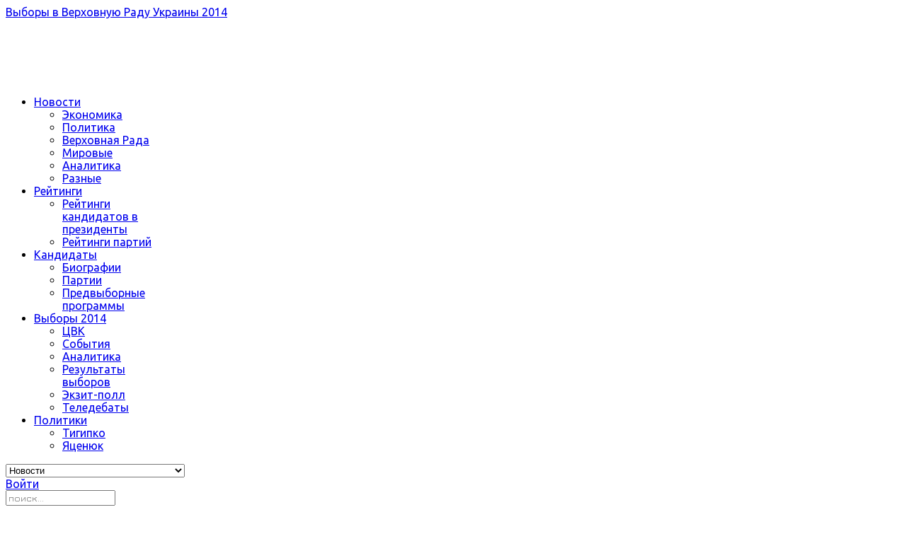

--- FILE ---
content_type: text/html; charset=utf-8
request_url: https://vibori.in.ua/contacts.html
body_size: 6525
content:
<!DOCTYPE html>
<html lang="ru-ru"  class="">
<head>
					<meta name="viewport" content="width=device-width, initial-scale=1, maximum-scale=2.0">
		<base href="https://vibori.in.ua/contacts.html" />
	<meta http-equiv="content-type" content="text/html; charset=utf-8" />
	<meta name="description" content="Политический портал Выборы.in.ua: Выборы Президента Украины 2019, рейтинг политиков и списки партий. Результаты, прогнозы, даты и опросы" />
	<meta name="generator" content="Joomla! - Open Source Content Management" />
	<title>Контакты</title>
	<link href="https://vibori.in.ua/images/stories/favicon.ico" rel="shortcut icon" type="image/vnd.microsoft.icon" />
	<link href="https://vibori.in.ua/component/search/?Itemid=225&amp;format=opensearch" rel="search" title="Искать Выборы в Верховную Раду Украины 27 октября 2019 года, рейтинги, результаты выборов" type="application/opensearchdescription+xml" />
	<link href="//fonts.googleapis.com/css?family=Jura&subset=cyrillic-ext,latin,cyrillic" rel="stylesheet" type="text/css" />
	<link href="//fonts.googleapis.com/css?family=Ubuntu:400,500,700&subset=cyrillic,latin" rel="stylesheet" type="text/css" />
	<link href="/cache/gk/d0fa7203141b563c6ba189e777ad7f8b.css.php" rel="stylesheet" type="text/css" />
	<style type="text/css">
.childcontent .gkcol { width: 170px; }h1,h2,
.gkPopupWrap h3,
article header ul,
.nspHeader,
.gkwTemp,
#gkSearch #mod-search-searchword,
.box.highlights .nspInfo,
.box.highlights .nspText,
.gkNspPM-VideoList h3,
.tag-category h3 { font-family: 'Jura', Arial, sans-serif; }
h3,h4,h5,h6,
body,
body button,
button,
.button,
input.button,
span.button,
button.button,
div.button,
input[type="submit"],
input[type="button"],
.pagenav-prev a,
.pagenav-next a,
.readon,
#gkMainbody .itemReadMore,
#gkMainbody .readmore > a,
.button.invert:active,
.button.invert:focus,
.button.invert:hover,
#gkUpdates,
#gkMainMenu,
.gkMenu > ul li div.childcontent li,
#gkLogo.text,
#system-message,
#gkMenuOverlayHeader,
#gkMenuOverlayContent,
.nspMain.nsp-list .nspHeader,
.items-more > h2

 { font-family: 'Ubuntu', Arial, sans-serif; }
.blank { font-family: 'Ubuntu', Arial, sans-serif; }
.blank { font-family: 'Ubuntu', Arial, sans-serif; }
#gkHighlights { width: 81.5%; }
#gkContent { background-image: none!important; }#gkPageContent { width: 100%; }
#gkPageContent > div { width: 100%; }
#gkContent { width: 100%; }
.gkPage { max-width: 1410px; }
#gkContentWrap > div { width: 100%; }
#menu207 > div,
#menu207 > div > .childcontent-inner { width: 510px; }
#menu208 > div,
#menu208 > div > .childcontent-inner { width: 340px; }
#menu210 > div,
#menu210 > div > .childcontent-inner { width: 510px; }
#menu216 > div,
#menu216 > div > .childcontent-inner { width: 510px; }
#menu238 > div,
#menu238 > div > .childcontent-inner { width: 340px; }

#blankBM761{overflow:hidden;width:100%;
background:#FFFFFF}
	</style>
	<script type="application/json" class="joomla-script-options new">{"csrf.token":"1c326a0454eb0368664884ba71da7051","system.paths":{"root":"","base":""},"system.keepalive":{"interval":840000,"uri":"\/component\/ajax\/?format=json"},"joomla.jtext":{"JLIB_FORM_FIELD_INVALID":"\u041d\u0435\u043a\u043e\u0440\u0440\u0435\u043a\u0442\u043d\u043e \u0437\u0430\u043f\u043e\u043b\u043d\u0435\u043d\u043e \u043f\u043e\u043b\u0435:&#160;"}}</script>
	<script src="/cache/gk/2969276b094328dddd0dafe00736b5f0.js.php" type="text/javascript"></script>
	<script type="text/javascript">
jQuery(function($) {
			 $('.hasTip').each(function() {
				var title = $(this).attr('title');
				if (title) {
					var parts = title.split('::', 2);
					var mtelement = document.id(this);
					mtelement.store('tip:title', parts[0]);
					mtelement.store('tip:text', parts[1]);
				}
			});
			var JTooltips = new Tips($('.hasTip').get(), {"maxTitleChars": 50,"fixed": false});
		});jQuery(function($){ initPopovers(); $("body").on("subform-row-add", initPopovers); function initPopovers (event, container) { $(container || document).find(".hasPopover").popover({"html": true,"trigger": "hover focus","container": "body"});} });
        CopyLink.addEvent(window, 'load', function () {
        	new CopyLink({
        		container : document.body,
        		handler : function () {
        			return '  Источник: '+location.href+'';
        		},
            minimalSelection: 20
        	});
        });
      
		jQuery(function($) {
			SqueezeBox.initialize({});
			initSqueezeBox();
			$(document).on('subform-row-add', initSqueezeBox);

			function initSqueezeBox(event, container)
			{
				SqueezeBox.assign($(container || document).find('a.modal').get(), {
					parse: 'rel'
				});
			}
		});

		window.jModalClose = function () {
			SqueezeBox.close();
		};

		// Add extra modal close functionality for tinyMCE-based editors
		document.onreadystatechange = function () {
			if (document.readyState == 'interactive' && typeof tinyMCE != 'undefined' && tinyMCE)
			{
				if (typeof window.jModalClose_no_tinyMCE === 'undefined')
				{
					window.jModalClose_no_tinyMCE = typeof(jModalClose) == 'function'  ?  jModalClose  :  false;

					jModalClose = function () {
						if (window.jModalClose_no_tinyMCE) window.jModalClose_no_tinyMCE.apply(this, arguments);
						tinyMCE.activeEditor.windowManager.close();
					};
				}

				if (typeof window.SqueezeBoxClose_no_tinyMCE === 'undefined')
				{
					if (typeof(SqueezeBox) == 'undefined')  SqueezeBox = {};
					window.SqueezeBoxClose_no_tinyMCE = typeof(SqueezeBox.close) == 'function'  ?  SqueezeBox.close  :  false;

					SqueezeBox.close = function () {
						if (window.SqueezeBoxClose_no_tinyMCE)  window.SqueezeBoxClose_no_tinyMCE.apply(this, arguments);
						tinyMCE.activeEditor.windowManager.close();
					};
				}
			}
		};
		
 $GKMenu = { height:true, width:false, duration: 250 };
$GK_TMPL_URL = "https://vibori.in.ua/templates/gk_news2";

$GK_URL = "https://vibori.in.ua/";

	</script>
	<script type="text/javascript">
<!--
var _acic={dataProvider:10};(function(){var e=document.createElement("script");e.type="text/javascript";e.async=true;e.src="https://www.acint.net/aci.js";var t=document.getElementsByTagName("script")[0];t.parentNode.insertBefore(e,t)})()
//-->
</script>
	<link rel="apple-touch-icon" href="https://vibori.in.ua/templates/gk_news2/images/touch-device.png">
	<link rel="apple-touch-icon-precomposed" href="https://vibori.in.ua/templates/gk_news2/images/touch-device.png">

	<link rel="stylesheet" href="https://vibori.in.ua/templates/gk_news2/css/small.desktop.css" media="(max-width: 1410px)" />
<link rel="stylesheet" href="https://vibori.in.ua/templates/gk_news2/css/tablet.css" media="(max-width: 1100px)" />
<link rel="stylesheet" href="https://vibori.in.ua/templates/gk_news2/css/small.tablet.css" media="(max-width: 840px)" />
<link rel="stylesheet" href="https://vibori.in.ua/templates/gk_news2/css/mobile.css" media="(max-width: 640px)" />
<link rel="stylesheet" href="https://vibori.in.ua/templates/gk_news2/css/override.css" />

<!--[if IE 9]>
<link rel="stylesheet" href="https://vibori.in.ua/templates/gk_news2/css/ie/ie9.css" type="text/css" />
<![endif]-->

<!--[if IE 8]>
<link rel="stylesheet" href="https://vibori.in.ua/templates/gk_news2/css/ie/ie8.css" type="text/css" />
<![endif]-->

<!--[if lte IE 7]>
<link rel="stylesheet" href="https://vibori.in.ua/templates/gk_news2/css/ie/ie7.css" type="text/css" />
<![endif]-->

<!--[if lte IE 9]>
<script type="text/javascript" src="https://vibori.in.ua/templates/gk_news2/js/ie.js"></script>
<![endif]-->

<!--[if (gte IE 6)&(lte IE 8)]>
<script type="text/javascript" src="https://vibori.in.ua/templates/gk_news2/js/respond.js"></script>
<script type="text/javascript" src="http://html5shim.googlecode.com/svn/trunk/html5.js"></script>
<![endif]-->

	 <meta name="yandex-verification" content="19ffe52a17d64b03" />
	<script data-ad-client="ca-pub-5025991063821187" async src="https://pagead2.googlesyndication.com/pagead/js/adsbygoogle.js"></script>
	<!-- Global site tag (gtag.js) - Google Analytics -->
<script async src="https://www.googletagmanager.com/gtag/js?id=UA-11350643-1"></script>
<script>
  window.dataLayer = window.dataLayer || [];
  function gtag(){dataLayer.push(arguments);}
  gtag('js', new Date());

  gtag('config', 'UA-11350643-1');
</script>

</head>

<body data-tablet-width="1100" data-tablet-small-width="840" data-mobile-width="640" data-smoothscroll="1">
		
	
	<div id="gkPreloader"></div>
	<div id="gkBg" class="gkPage">
		<div id="gkTopBar" data-menu-type="classic">
			
          <a href="https://vibori.in.ua/" id="gkLogo" class="cssLogo">Выборы в Верховную Раду Украины 2014</a>
     
							<div id="gkBannerTop">
					
<!-- Blank250 Starts Here -->
<div id="blankBM761" >
    <div id="holderBM761">
        <div id="innerBM761">
            <div>
                <!-- Выборы -->
<ins class="adsbygoogle"
     style="display:inline-block;width:728px;height:90px"
     data-ad-client="ca-pub-5025991063821187"
     data-ad-slot="2343895976"></ins>
<script>
(adsbygoogle = window.adsbygoogle || []).push({});
</script>
            </div>
        </div>
    </div>
</div>
<!-- Blank250 Ends Here -->
				</div>
			
			<div id="gkTopNav">
									<div id="gkMainMenu" class="gkMenuClassic">
						<nav id="gkExtraMenu" class="gkMenu">
<ul class="gkmenu level0"><li  class="first haschild"><a href="https://vibori.in.ua/"  class=" first haschild" id="menu207"  >Новости</a><div class="childcontent">
<div class="childcontent-inner">
<div class="gkcol gkcol4  first"><ul class="gkmenu level1"><li  class="first"><a href="/novosti/ekonomika.html"  class=" first" id="menu214"  >Экономика</a></li><li ><a href="/novosti/politika.html"  id="menu215"  >Политика</a></li></ul></div><div class="gkcol gkcol4 "><ul class="gkmenu level1"><li  class="first"><a href="/novosti/verhovnaja-rada.html"  class=" first" id="menu220"  >Верховная Рада</a></li><li ><a href="/novosti/mirovie-novosti.html"  id="menu224"  >Мировые</a></li></ul></div><div class="gkcol gkcol4  last"><ul class="gkmenu level1"><li  class="first"><a href="/novosti/newsanalytics.html"  class=" first" id="menu235"  >Аналитика</a></li><li ><a href="/novosti/raznie.html"  id="menu243"  >Разные</a></li></ul></div>
</div>
</div></li><li  class="haschild"><a href="#"  class=" haschild" id="menu208"  >Рейтинги</a><div class="childcontent">
<div class="childcontent-inner">
<div class="gkcol gkcol2  first"><ul class="gkmenu level1"><li  class="first"><a href="/rejtingi/rating-president.html"  class=" first" id="menu209"  >Рейтинги кандидатов в президенты</a></li></ul></div><div class="gkcol gkcol2  last"><ul class="gkmenu level1"><li  class="first"><a href="/rejtingi/reitingi-partii.html"  class=" first" id="menu245"  >Рейтинги партий</a></li></ul></div>
</div>
</div></li><li  class="haschild"><a href="#"  class=" haschild" id="menu210"  >Кандидаты</a><div class="childcontent">
<div class="childcontent-inner">
<div class="gkcol gkcol3  first"><ul class="gkmenu level1"><li  class="first"><a href="/kandidaty/biografii.html"  class=" first" id="menu211"  >Биографии</a></li></ul></div><div class="gkcol gkcol3 "><ul class="gkmenu level1"><li  class="first"><a href="/kandidaty/partii.html"  class=" first" id="menu212"  >Партии</a></li></ul></div><div class="gkcol gkcol3  last"><ul class="gkmenu level1"><li  class="first"><a href="/kandidaty/predvibornie-programy.html"  class=" first" id="menu213"  >Предвыборные программы</a></li></ul></div>
</div>
</div></li><li  class="haschild"><a href="#"  class=" haschild" id="menu216"  >Выборы  2014</a><div class="childcontent">
<div class="childcontent-inner">
<div class="gkcol gkcol4  first"><ul class="gkmenu level1"><li  class="first"><a href="/vibori-2010/cvk.html"  class=" first" id="menu217"  >ЦВК</a></li><li ><a href="/vibori-2010/sobytija.html"  id="menu218"  >События</a></li></ul></div><div class="gkcol gkcol4 "><ul class="gkmenu level1"><li  class="first"><a href="/vibori-2010/analitika.html"  class=" first" id="menu219"  >Аналитика</a></li><li ><a href="/vibori-2010/rezultaty-vyborov.html"  id="menu228"  >Результаты выборов</a></li></ul></div><div class="gkcol gkcol4  last"><ul class="gkmenu level1"><li  class="first"><a href="/vibori-2010/ekzit-poll.html"  class=" first" id="menu229"  >Экзит-полл</a></li><li ><a href="/vibori-2010/teledebaty.html"  id="menu244"  >Теледебаты</a></li></ul></div>
</div>
</div></li><li  class="last haschild"><a href="#"  class=" last haschild" id="menu238"  >Политики</a><div class="childcontent">
<div class="childcontent-inner">
<div class="gkcol gkcol3  first"><ul class="gkmenu level1"><li  class="first"><a href="/politikiukraine/tigibko.html"  class=" first" id="menu239"  >Тигипко</a></li></ul></div><div class="gkcol gkcol3  last"><ul class="gkmenu level1"><li  class="first"><a href="/politikiukraine/yacenuk.html"  class=" first" id="menu240"  >Яценюк</a></li></ul></div>
</div>
</div></li></ul>
</nav>					</div>
				
				<div id="gkMobileMenu" class="gkPage">
					<i id="mobile-menu-toggler" class="fa fa-bars"></i>
					<select id="mobileMenu" onChange="window.location.href=this.value;" class="chzn-done">
						<option  value="https://vibori.in.ua/">Новости</option><option  value="/novosti/ekonomika.html">&mdash; Экономика</option><option  value="/novosti/politika.html">&mdash; Политика</option><option  value="/novosti/verhovnaja-rada.html">&mdash; Верховная Рада</option><option  value="/novosti/mirovie-novosti.html">&mdash; Мировые</option><option  value="/novosti/newsanalytics.html">&mdash; Аналитика</option><option  value="/novosti/raznie.html">&mdash; Разные</option><option  value="#">Рейтинги</option><option  value="/rejtingi/rating-president.html">&mdash; Рейтинги кандидатов в президенты</option><option  value="/rejtingi/reitingi-partii.html">&mdash; Рейтинги партий</option><option  value="#">Кандидаты</option><option  value="/kandidaty/biografii.html">&mdash; Биографии</option><option  value="/kandidaty/partii.html">&mdash; Партии</option><option  value="/kandidaty/predvibornie-programy.html">&mdash; Предвыборные программы</option><option  value="#">Выборы  2014</option><option  value="/vibori-2010/cvk.html">&mdash; ЦВК</option><option  value="/vibori-2010/sobytija.html">&mdash; События</option><option  value="/vibori-2010/analitika.html">&mdash; Аналитика</option><option  value="/vibori-2010/rezultaty-vyborov.html">&mdash; Результаты выборов</option><option  value="/vibori-2010/ekzit-poll.html">&mdash; Экзит-полл</option><option  value="/vibori-2010/teledebaty.html">&mdash; Теледебаты</option><option  value="#">Политики</option><option  value="/politikiukraine/tigibko.html">&mdash; Тигипко</option><option  value="/politikiukraine/yacenuk.html">&mdash; Яценюк</option>					</select>
				</div>

																						<a href="/index.php/component/users/?view=login&amp;tmpl=blankpage" id="gkLogin">
								Войти							</a>
															
							</div>

							<div id="gkToolbar">
					
					
											<div id="gkSearch">
							<form action="/contacts.html" method="post">
	<div class="search">
		<input name="searchword" id="mod-search-searchword" maxlength="200"  class="inputbox" type="text" size="20" placeholder="поиск..." />		<input type="hidden" name="task" value="search" />
		<input type="hidden" name="option" value="com_search" />
		<input type="hidden" name="Itemid" value="225" />
	</div>
</form>

						</div>
									</div>
					</div>

		<div id="gkPageContent">
			<div>
				<section id="gkContent">
					
					
					
					
					<div id="gkContentWrap">
						<div>

						
						<section id="gkMainbody">
															<div class="contact" itemscope itemtype="https://schema.org/Person">
				
		 
     
             					<h3>Контакт</h3>		
	
	          
			
							<h3>Форма обратной связи</h3>				<div class="contact-form">
          <form id="contact-form" action="/contacts.html" method="post" class="form-validate">
                    <fieldset>
                              <legend>Поля, отмеченные звездочкой, являются обязательными для заполнения.</legend>
                              <dl>
                                        <dt><label id="jform_contact_name-lbl" for="jform_contact_name" class="hasPopover required" title="Имя" data-content="Введите ваше имя.">
	Имя<span class="star">&#160;*</span></label>
</dt>
                                        <dd><input type="text" name="jform[contact_name]" id="jform_contact_name"  value="" class="required" size="30"       required aria-required="true"      />
</dd>
                                        <dt><label id="jform_contact_email-lbl" for="jform_contact_email" class="hasPopover required" title="E-mail" data-content="Введите ваш адрес электронной почты.">
	E-mail<span class="star">&#160;*</span></label>
</dt>
                                        <dd><input type="email" name="jform[contact_email]" class="validate-email required" id="jform_contact_email" value=""
 size="30"    autocomplete="email"    required aria-required="true"  /></dd>
                                        <dt><label id="jform_contact_emailmsg-lbl" for="jform_contact_emailmsg" class="hasPopover required" title="Тема" data-content="Введите тему сообщения.">
	Тема<span class="star">&#160;*</span></label>
</dt>
                                        <dd><input type="text" name="jform[contact_subject]" id="jform_contact_emailmsg"  value="" class="required" size="60"       required aria-required="true"      />
</dd>
                                                                                <dt class="inline"><label id="jform_contact_email_copy-lbl" for="jform_contact_email_copy" class="hasPopover" title="Отправить копию сообщения на ваш адрес" data-content="Отправить копию сообщения на ваш адрес электронной почты.">
	Отправить копию сообщения на ваш адрес</label>
</dt>
                                        <dd class="inline"><input type="checkbox" name="jform[contact_email_copy]" id="jform_contact_email_copy" value="1" /></dd>
                                                                                                                                                                                                                                                                                                                                                                                                                <dt class="custom"> <label id="jform_captcha-lbl" for="jform_captcha" class="hasPopover required" title="CAPTCHA" data-content="Пожалуйста, подтвердите, что вы не робот.">
	CAPTCHA<span class="star">&#160;*</span></label>
                                                                                          </dt>
                                        <dd><div id="jform_captcha" class=" required g-recaptcha" data-sitekey="6Led9_kSAAAAAE2hK5V2xOamHE85cTpGj116aOe7" data-theme="light" data-size="normal" data-tabindex="0" data-callback="" data-expired-callback="" data-error-callback=""></div></dd>
                                                                                                                                                                
                              </dl>
                              <dl>
                                        <dt><label id="jform_contact_message-lbl" for="jform_contact_message" class="hasPopover required" title="Сообщение" data-content="Введите текст сообщения.">
	Сообщение<span class="star">&#160;*</span></label>
</dt>
                                        <dd><textarea name="jform[contact_message]" id="jform_contact_message"  cols="50"  rows="10" class="required"      required aria-required="true"     ></textarea></dd>
                                        <dd>
                                                  <button class="button validate" type="submit">Отправить</button>
                                                  <input type="hidden" name="option" value="com_contact" />
                                                  <input type="hidden" name="task" value="contact.submit" />
                                                  <input type="hidden" name="return" value="" />
                                                  <input type="hidden" name="id" value="2:contact-us" />
                                                  <input type="hidden" name="1c326a0454eb0368664884ba71da7051" value="1" /> </dd>
                              </dl>
                    </fieldset>
          </form>
</div>
									
				<div class="contact-miscinfo">
					<div class="jicons-text">
						Дополнительная информация: 					</div>
					<div class="contact-misc">
						<p><span>Есть вопросы о наших услугах? Отправьте нам письмо и наша команда ответит на все Ваши вопросы!</span></p>					</div>
				</div>
						</div>

													</section>

											</div>

									</div>
			</section>

			
					</div>
			</div>

		</div>

	
	
	
	
	
<footer id="gkFooter">
     <div class="gkPage">
                    <div id="gkFooterArea">
                              <a href="#gkBg" id="gkBackToTop">Наверх</a>
                                             <div>
                    <div>
	</div>
               </div>
                         </div>
                              <div id="gkFooterNav">
               
<ul class="menu">
<li class="item-221"><a href="/sitemap.html" >Карта сайта</a></li><li class="item-225 current active"><a href="/contacts.html" >Контакты</a></li><li class="item-232"><a href="/pravila-saita.html" >Правила сайта</a></li><li class="item-233 active"><a href="/contacts.html" >Реклама на сайте</a></li></ul>

          </div>
                              <p id="gkCopyrights">
                &copy; При воспроизведении ссылка на <a href="http://vibori.in.ua">Выборы.in.ua</a> обязательна (для интернет-ресурсов гиперссылка). Администрация сайта может не разделять мнение автора и не несет ответственности за размещенные материалы.           </p>
                                   </div>
</footer>
	

<!-- +1 button -->

<!-- twitter -->


<!-- Pinterest script -->

	
	<script>
		jQuery(document).ready(function(){
			// Target your .container, .wrapper, .post, etc.
			jQuery("body").fitVids();
		});
	</script>
</body>
</html>

--- FILE ---
content_type: text/html; charset=utf-8
request_url: https://www.google.com/recaptcha/api2/aframe
body_size: 220
content:
<!DOCTYPE HTML><html><head><meta http-equiv="content-type" content="text/html; charset=UTF-8"></head><body><script nonce="kJJwcapRciG22Hz3gciaQQ">/** Anti-fraud and anti-abuse applications only. See google.com/recaptcha */ try{var clients={'sodar':'https://pagead2.googlesyndication.com/pagead/sodar?'};window.addEventListener("message",function(a){try{if(a.source===window.parent){var b=JSON.parse(a.data);var c=clients[b['id']];if(c){var d=document.createElement('img');d.src=c+b['params']+'&rc='+(localStorage.getItem("rc::a")?sessionStorage.getItem("rc::b"):"");window.document.body.appendChild(d);sessionStorage.setItem("rc::e",parseInt(sessionStorage.getItem("rc::e")||0)+1);localStorage.setItem("rc::h",'1769276666966');}}}catch(b){}});window.parent.postMessage("_grecaptcha_ready", "*");}catch(b){}</script></body></html>